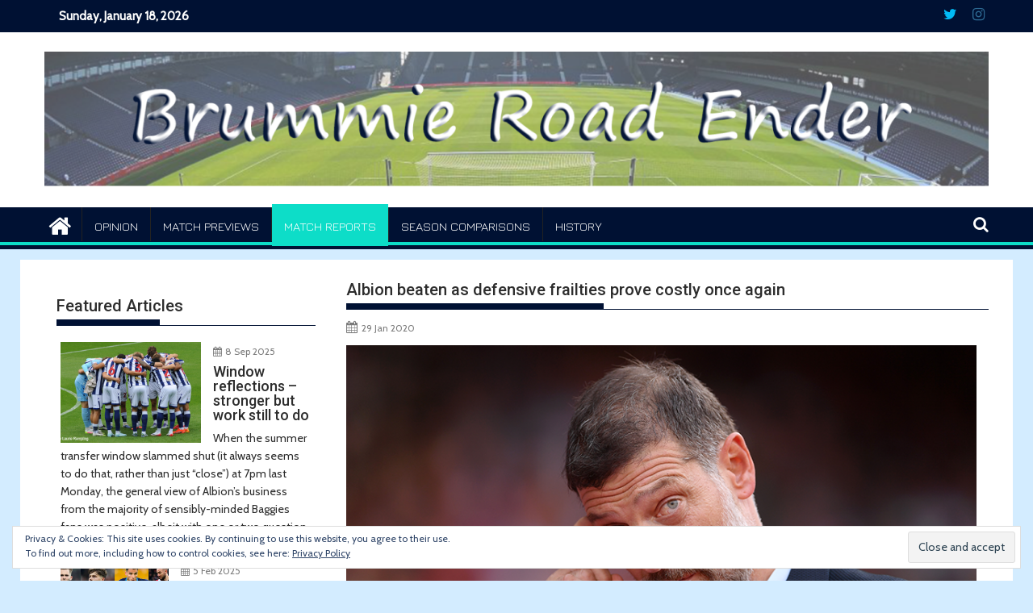

--- FILE ---
content_type: text/html; charset=UTF-8
request_url: https://brummieroadender.com/baggies-report/albion-beaten-as-defensive-frailties-prove-costly-once-again/
body_size: 14966
content:
<!DOCTYPE html><html lang="en-GB">
        	<head>

		        <meta charset="UTF-8">
        <meta name="viewport" content="width=device-width, initial-scale=1">
        <link rel="profile" href="http://gmpg.org/xfn/11">
        <link rel="pingback" href="https://brummieroadender.com/xmlrpc.php">
        <title>Albion beaten as defensive frailties prove costly once again &#8211; Brummie Road Ender</title>
<meta name='robots' content='max-image-preview:large' />
<link rel='dns-prefetch' href='//secure.gravatar.com' />
<link rel='dns-prefetch' href='//stats.wp.com' />
<link rel='dns-prefetch' href='//fonts.googleapis.com' />
<link rel='dns-prefetch' href='//v0.wordpress.com' />
<link rel='preconnect' href='//i0.wp.com' />
<link rel='preconnect' href='//c0.wp.com' />
<link rel="alternate" type="application/rss+xml" title="Brummie Road Ender &raquo; Feed" href="https://brummieroadender.com/feed/" />
<link rel="alternate" type="application/rss+xml" title="Brummie Road Ender &raquo; Comments Feed" href="https://brummieroadender.com/comments/feed/" />
<link rel="alternate" title="oEmbed (JSON)" type="application/json+oembed" href="https://brummieroadender.com/wp-json/oembed/1.0/embed?url=https%3A%2F%2Fbrummieroadender.com%2Fbaggies-report%2Falbion-beaten-as-defensive-frailties-prove-costly-once-again%2F" />
<link rel="alternate" title="oEmbed (XML)" type="text/xml+oembed" href="https://brummieroadender.com/wp-json/oembed/1.0/embed?url=https%3A%2F%2Fbrummieroadender.com%2Fbaggies-report%2Falbion-beaten-as-defensive-frailties-prove-costly-once-again%2F&#038;format=xml" />
<style id='wp-img-auto-sizes-contain-inline-css' type='text/css'>
img:is([sizes=auto i],[sizes^="auto," i]){contain-intrinsic-size:3000px 1500px}
/*# sourceURL=wp-img-auto-sizes-contain-inline-css */
</style>
<style id='wp-emoji-styles-inline-css' type='text/css'>

	img.wp-smiley, img.emoji {
		display: inline !important;
		border: none !important;
		box-shadow: none !important;
		height: 1em !important;
		width: 1em !important;
		margin: 0 0.07em !important;
		vertical-align: -0.1em !important;
		background: none !important;
		padding: 0 !important;
	}
/*# sourceURL=wp-emoji-styles-inline-css */
</style>
<style id='wp-block-library-inline-css' type='text/css'>
:root{--wp-block-synced-color:#7a00df;--wp-block-synced-color--rgb:122,0,223;--wp-bound-block-color:var(--wp-block-synced-color);--wp-editor-canvas-background:#ddd;--wp-admin-theme-color:#007cba;--wp-admin-theme-color--rgb:0,124,186;--wp-admin-theme-color-darker-10:#006ba1;--wp-admin-theme-color-darker-10--rgb:0,107,160.5;--wp-admin-theme-color-darker-20:#005a87;--wp-admin-theme-color-darker-20--rgb:0,90,135;--wp-admin-border-width-focus:2px}@media (min-resolution:192dpi){:root{--wp-admin-border-width-focus:1.5px}}.wp-element-button{cursor:pointer}:root .has-very-light-gray-background-color{background-color:#eee}:root .has-very-dark-gray-background-color{background-color:#313131}:root .has-very-light-gray-color{color:#eee}:root .has-very-dark-gray-color{color:#313131}:root .has-vivid-green-cyan-to-vivid-cyan-blue-gradient-background{background:linear-gradient(135deg,#00d084,#0693e3)}:root .has-purple-crush-gradient-background{background:linear-gradient(135deg,#34e2e4,#4721fb 50%,#ab1dfe)}:root .has-hazy-dawn-gradient-background{background:linear-gradient(135deg,#faaca8,#dad0ec)}:root .has-subdued-olive-gradient-background{background:linear-gradient(135deg,#fafae1,#67a671)}:root .has-atomic-cream-gradient-background{background:linear-gradient(135deg,#fdd79a,#004a59)}:root .has-nightshade-gradient-background{background:linear-gradient(135deg,#330968,#31cdcf)}:root .has-midnight-gradient-background{background:linear-gradient(135deg,#020381,#2874fc)}:root{--wp--preset--font-size--normal:16px;--wp--preset--font-size--huge:42px}.has-regular-font-size{font-size:1em}.has-larger-font-size{font-size:2.625em}.has-normal-font-size{font-size:var(--wp--preset--font-size--normal)}.has-huge-font-size{font-size:var(--wp--preset--font-size--huge)}.has-text-align-center{text-align:center}.has-text-align-left{text-align:left}.has-text-align-right{text-align:right}.has-fit-text{white-space:nowrap!important}#end-resizable-editor-section{display:none}.aligncenter{clear:both}.items-justified-left{justify-content:flex-start}.items-justified-center{justify-content:center}.items-justified-right{justify-content:flex-end}.items-justified-space-between{justify-content:space-between}.screen-reader-text{border:0;clip-path:inset(50%);height:1px;margin:-1px;overflow:hidden;padding:0;position:absolute;width:1px;word-wrap:normal!important}.screen-reader-text:focus{background-color:#ddd;clip-path:none;color:#444;display:block;font-size:1em;height:auto;left:5px;line-height:normal;padding:15px 23px 14px;text-decoration:none;top:5px;width:auto;z-index:100000}html :where(.has-border-color){border-style:solid}html :where([style*=border-top-color]){border-top-style:solid}html :where([style*=border-right-color]){border-right-style:solid}html :where([style*=border-bottom-color]){border-bottom-style:solid}html :where([style*=border-left-color]){border-left-style:solid}html :where([style*=border-width]){border-style:solid}html :where([style*=border-top-width]){border-top-style:solid}html :where([style*=border-right-width]){border-right-style:solid}html :where([style*=border-bottom-width]){border-bottom-style:solid}html :where([style*=border-left-width]){border-left-style:solid}html :where(img[class*=wp-image-]){height:auto;max-width:100%}:where(figure){margin:0 0 1em}html :where(.is-position-sticky){--wp-admin--admin-bar--position-offset:var(--wp-admin--admin-bar--height,0px)}@media screen and (max-width:600px){html :where(.is-position-sticky){--wp-admin--admin-bar--position-offset:0px}}

/*# sourceURL=wp-block-library-inline-css */
</style><style id='wp-block-heading-inline-css' type='text/css'>
h1:where(.wp-block-heading).has-background,h2:where(.wp-block-heading).has-background,h3:where(.wp-block-heading).has-background,h4:where(.wp-block-heading).has-background,h5:where(.wp-block-heading).has-background,h6:where(.wp-block-heading).has-background{padding:1.25em 2.375em}h1.has-text-align-left[style*=writing-mode]:where([style*=vertical-lr]),h1.has-text-align-right[style*=writing-mode]:where([style*=vertical-rl]),h2.has-text-align-left[style*=writing-mode]:where([style*=vertical-lr]),h2.has-text-align-right[style*=writing-mode]:where([style*=vertical-rl]),h3.has-text-align-left[style*=writing-mode]:where([style*=vertical-lr]),h3.has-text-align-right[style*=writing-mode]:where([style*=vertical-rl]),h4.has-text-align-left[style*=writing-mode]:where([style*=vertical-lr]),h4.has-text-align-right[style*=writing-mode]:where([style*=vertical-rl]),h5.has-text-align-left[style*=writing-mode]:where([style*=vertical-lr]),h5.has-text-align-right[style*=writing-mode]:where([style*=vertical-rl]),h6.has-text-align-left[style*=writing-mode]:where([style*=vertical-lr]),h6.has-text-align-right[style*=writing-mode]:where([style*=vertical-rl]){rotate:180deg}
/*# sourceURL=https://c0.wp.com/c/6.9/wp-includes/blocks/heading/style.min.css */
</style>
<style id='wp-block-paragraph-inline-css' type='text/css'>
.is-small-text{font-size:.875em}.is-regular-text{font-size:1em}.is-large-text{font-size:2.25em}.is-larger-text{font-size:3em}.has-drop-cap:not(:focus):first-letter{float:left;font-size:8.4em;font-style:normal;font-weight:100;line-height:.68;margin:.05em .1em 0 0;text-transform:uppercase}body.rtl .has-drop-cap:not(:focus):first-letter{float:none;margin-left:.1em}p.has-drop-cap.has-background{overflow:hidden}:root :where(p.has-background){padding:1.25em 2.375em}:where(p.has-text-color:not(.has-link-color)) a{color:inherit}p.has-text-align-left[style*="writing-mode:vertical-lr"],p.has-text-align-right[style*="writing-mode:vertical-rl"]{rotate:180deg}
/*# sourceURL=https://c0.wp.com/c/6.9/wp-includes/blocks/paragraph/style.min.css */
</style>
<style id='global-styles-inline-css' type='text/css'>
:root{--wp--preset--aspect-ratio--square: 1;--wp--preset--aspect-ratio--4-3: 4/3;--wp--preset--aspect-ratio--3-4: 3/4;--wp--preset--aspect-ratio--3-2: 3/2;--wp--preset--aspect-ratio--2-3: 2/3;--wp--preset--aspect-ratio--16-9: 16/9;--wp--preset--aspect-ratio--9-16: 9/16;--wp--preset--color--black: #000000;--wp--preset--color--cyan-bluish-gray: #abb8c3;--wp--preset--color--white: #ffffff;--wp--preset--color--pale-pink: #f78da7;--wp--preset--color--vivid-red: #cf2e2e;--wp--preset--color--luminous-vivid-orange: #ff6900;--wp--preset--color--luminous-vivid-amber: #fcb900;--wp--preset--color--light-green-cyan: #7bdcb5;--wp--preset--color--vivid-green-cyan: #00d084;--wp--preset--color--pale-cyan-blue: #8ed1fc;--wp--preset--color--vivid-cyan-blue: #0693e3;--wp--preset--color--vivid-purple: #9b51e0;--wp--preset--gradient--vivid-cyan-blue-to-vivid-purple: linear-gradient(135deg,rgb(6,147,227) 0%,rgb(155,81,224) 100%);--wp--preset--gradient--light-green-cyan-to-vivid-green-cyan: linear-gradient(135deg,rgb(122,220,180) 0%,rgb(0,208,130) 100%);--wp--preset--gradient--luminous-vivid-amber-to-luminous-vivid-orange: linear-gradient(135deg,rgb(252,185,0) 0%,rgb(255,105,0) 100%);--wp--preset--gradient--luminous-vivid-orange-to-vivid-red: linear-gradient(135deg,rgb(255,105,0) 0%,rgb(207,46,46) 100%);--wp--preset--gradient--very-light-gray-to-cyan-bluish-gray: linear-gradient(135deg,rgb(238,238,238) 0%,rgb(169,184,195) 100%);--wp--preset--gradient--cool-to-warm-spectrum: linear-gradient(135deg,rgb(74,234,220) 0%,rgb(151,120,209) 20%,rgb(207,42,186) 40%,rgb(238,44,130) 60%,rgb(251,105,98) 80%,rgb(254,248,76) 100%);--wp--preset--gradient--blush-light-purple: linear-gradient(135deg,rgb(255,206,236) 0%,rgb(152,150,240) 100%);--wp--preset--gradient--blush-bordeaux: linear-gradient(135deg,rgb(254,205,165) 0%,rgb(254,45,45) 50%,rgb(107,0,62) 100%);--wp--preset--gradient--luminous-dusk: linear-gradient(135deg,rgb(255,203,112) 0%,rgb(199,81,192) 50%,rgb(65,88,208) 100%);--wp--preset--gradient--pale-ocean: linear-gradient(135deg,rgb(255,245,203) 0%,rgb(182,227,212) 50%,rgb(51,167,181) 100%);--wp--preset--gradient--electric-grass: linear-gradient(135deg,rgb(202,248,128) 0%,rgb(113,206,126) 100%);--wp--preset--gradient--midnight: linear-gradient(135deg,rgb(2,3,129) 0%,rgb(40,116,252) 100%);--wp--preset--font-size--small: 13px;--wp--preset--font-size--medium: 20px;--wp--preset--font-size--large: 36px;--wp--preset--font-size--x-large: 42px;--wp--preset--spacing--20: 0.44rem;--wp--preset--spacing--30: 0.67rem;--wp--preset--spacing--40: 1rem;--wp--preset--spacing--50: 1.5rem;--wp--preset--spacing--60: 2.25rem;--wp--preset--spacing--70: 3.38rem;--wp--preset--spacing--80: 5.06rem;--wp--preset--shadow--natural: 6px 6px 9px rgba(0, 0, 0, 0.2);--wp--preset--shadow--deep: 12px 12px 50px rgba(0, 0, 0, 0.4);--wp--preset--shadow--sharp: 6px 6px 0px rgba(0, 0, 0, 0.2);--wp--preset--shadow--outlined: 6px 6px 0px -3px rgb(255, 255, 255), 6px 6px rgb(0, 0, 0);--wp--preset--shadow--crisp: 6px 6px 0px rgb(0, 0, 0);}:where(.is-layout-flex){gap: 0.5em;}:where(.is-layout-grid){gap: 0.5em;}body .is-layout-flex{display: flex;}.is-layout-flex{flex-wrap: wrap;align-items: center;}.is-layout-flex > :is(*, div){margin: 0;}body .is-layout-grid{display: grid;}.is-layout-grid > :is(*, div){margin: 0;}:where(.wp-block-columns.is-layout-flex){gap: 2em;}:where(.wp-block-columns.is-layout-grid){gap: 2em;}:where(.wp-block-post-template.is-layout-flex){gap: 1.25em;}:where(.wp-block-post-template.is-layout-grid){gap: 1.25em;}.has-black-color{color: var(--wp--preset--color--black) !important;}.has-cyan-bluish-gray-color{color: var(--wp--preset--color--cyan-bluish-gray) !important;}.has-white-color{color: var(--wp--preset--color--white) !important;}.has-pale-pink-color{color: var(--wp--preset--color--pale-pink) !important;}.has-vivid-red-color{color: var(--wp--preset--color--vivid-red) !important;}.has-luminous-vivid-orange-color{color: var(--wp--preset--color--luminous-vivid-orange) !important;}.has-luminous-vivid-amber-color{color: var(--wp--preset--color--luminous-vivid-amber) !important;}.has-light-green-cyan-color{color: var(--wp--preset--color--light-green-cyan) !important;}.has-vivid-green-cyan-color{color: var(--wp--preset--color--vivid-green-cyan) !important;}.has-pale-cyan-blue-color{color: var(--wp--preset--color--pale-cyan-blue) !important;}.has-vivid-cyan-blue-color{color: var(--wp--preset--color--vivid-cyan-blue) !important;}.has-vivid-purple-color{color: var(--wp--preset--color--vivid-purple) !important;}.has-black-background-color{background-color: var(--wp--preset--color--black) !important;}.has-cyan-bluish-gray-background-color{background-color: var(--wp--preset--color--cyan-bluish-gray) !important;}.has-white-background-color{background-color: var(--wp--preset--color--white) !important;}.has-pale-pink-background-color{background-color: var(--wp--preset--color--pale-pink) !important;}.has-vivid-red-background-color{background-color: var(--wp--preset--color--vivid-red) !important;}.has-luminous-vivid-orange-background-color{background-color: var(--wp--preset--color--luminous-vivid-orange) !important;}.has-luminous-vivid-amber-background-color{background-color: var(--wp--preset--color--luminous-vivid-amber) !important;}.has-light-green-cyan-background-color{background-color: var(--wp--preset--color--light-green-cyan) !important;}.has-vivid-green-cyan-background-color{background-color: var(--wp--preset--color--vivid-green-cyan) !important;}.has-pale-cyan-blue-background-color{background-color: var(--wp--preset--color--pale-cyan-blue) !important;}.has-vivid-cyan-blue-background-color{background-color: var(--wp--preset--color--vivid-cyan-blue) !important;}.has-vivid-purple-background-color{background-color: var(--wp--preset--color--vivid-purple) !important;}.has-black-border-color{border-color: var(--wp--preset--color--black) !important;}.has-cyan-bluish-gray-border-color{border-color: var(--wp--preset--color--cyan-bluish-gray) !important;}.has-white-border-color{border-color: var(--wp--preset--color--white) !important;}.has-pale-pink-border-color{border-color: var(--wp--preset--color--pale-pink) !important;}.has-vivid-red-border-color{border-color: var(--wp--preset--color--vivid-red) !important;}.has-luminous-vivid-orange-border-color{border-color: var(--wp--preset--color--luminous-vivid-orange) !important;}.has-luminous-vivid-amber-border-color{border-color: var(--wp--preset--color--luminous-vivid-amber) !important;}.has-light-green-cyan-border-color{border-color: var(--wp--preset--color--light-green-cyan) !important;}.has-vivid-green-cyan-border-color{border-color: var(--wp--preset--color--vivid-green-cyan) !important;}.has-pale-cyan-blue-border-color{border-color: var(--wp--preset--color--pale-cyan-blue) !important;}.has-vivid-cyan-blue-border-color{border-color: var(--wp--preset--color--vivid-cyan-blue) !important;}.has-vivid-purple-border-color{border-color: var(--wp--preset--color--vivid-purple) !important;}.has-vivid-cyan-blue-to-vivid-purple-gradient-background{background: var(--wp--preset--gradient--vivid-cyan-blue-to-vivid-purple) !important;}.has-light-green-cyan-to-vivid-green-cyan-gradient-background{background: var(--wp--preset--gradient--light-green-cyan-to-vivid-green-cyan) !important;}.has-luminous-vivid-amber-to-luminous-vivid-orange-gradient-background{background: var(--wp--preset--gradient--luminous-vivid-amber-to-luminous-vivid-orange) !important;}.has-luminous-vivid-orange-to-vivid-red-gradient-background{background: var(--wp--preset--gradient--luminous-vivid-orange-to-vivid-red) !important;}.has-very-light-gray-to-cyan-bluish-gray-gradient-background{background: var(--wp--preset--gradient--very-light-gray-to-cyan-bluish-gray) !important;}.has-cool-to-warm-spectrum-gradient-background{background: var(--wp--preset--gradient--cool-to-warm-spectrum) !important;}.has-blush-light-purple-gradient-background{background: var(--wp--preset--gradient--blush-light-purple) !important;}.has-blush-bordeaux-gradient-background{background: var(--wp--preset--gradient--blush-bordeaux) !important;}.has-luminous-dusk-gradient-background{background: var(--wp--preset--gradient--luminous-dusk) !important;}.has-pale-ocean-gradient-background{background: var(--wp--preset--gradient--pale-ocean) !important;}.has-electric-grass-gradient-background{background: var(--wp--preset--gradient--electric-grass) !important;}.has-midnight-gradient-background{background: var(--wp--preset--gradient--midnight) !important;}.has-small-font-size{font-size: var(--wp--preset--font-size--small) !important;}.has-medium-font-size{font-size: var(--wp--preset--font-size--medium) !important;}.has-large-font-size{font-size: var(--wp--preset--font-size--large) !important;}.has-x-large-font-size{font-size: var(--wp--preset--font-size--x-large) !important;}
/*# sourceURL=global-styles-inline-css */
</style>

<style id='classic-theme-styles-inline-css' type='text/css'>
/*! This file is auto-generated */
.wp-block-button__link{color:#fff;background-color:#32373c;border-radius:9999px;box-shadow:none;text-decoration:none;padding:calc(.667em + 2px) calc(1.333em + 2px);font-size:1.125em}.wp-block-file__button{background:#32373c;color:#fff;text-decoration:none}
/*# sourceURL=/wp-includes/css/classic-themes.min.css */
</style>
<link rel='stylesheet' id='Anton-css' href='//fonts.googleapis.com/css?family=Anton&#038;ver=6.9' type='text/css' media='all' />
<link rel='stylesheet' id='Jura-css' href='//fonts.googleapis.com/css?family=Jura&#038;ver=6.9' type='text/css' media='all' />
<link rel='stylesheet' id='Roboto-css' href='//fonts.googleapis.com/css?family=Roboto&#038;ver=6.9' type='text/css' media='all' />
<link rel='stylesheet' id='Cabin-css' href='//fonts.googleapis.com/css?family=Cabin&#038;ver=6.9' type='text/css' media='all' />
<link rel='stylesheet' id='supermag-googleapis-css' href='//fonts.googleapis.com/css?family=Oswald%3A300%2C400%2C700%7CRoboto%3A300italic%2C400%2C500%2C700&#038;ver=4.0.3' type='text/css' media='all' />
<link rel='stylesheet' id='bxslider-css' href='https://brummieroadender.com/wp-content/themes/supermagpro/assets/library/bxslider/css/jquery.bxslider.min.css?ver=4.2.6' type='text/css' media='all' />
<link rel='stylesheet' id='mCustomScrollbar-css' href='https://brummieroadender.com/wp-content/themes/supermagpro/assets/library/malihu-custom-scrollbar/jquery.mCustomScrollbar.min.css?ver=3.0.9' type='text/css' media='all' />
<link rel='stylesheet' id='font-awesome-css' href='https://brummieroadender.com/wp-content/themes/supermagpro/assets/library/Font-Awesome/css/font-awesome.min.css?ver=4.7.0' type='text/css' media='all' />
<link rel='stylesheet' id='supermag-style-css' href='https://brummieroadender.com/wp-content/themes/supermagpro/style.css?ver=1.2.3.3' type='text/css' media='all' />
<style id='supermag-style-inline-css' type='text/css'>

        .site-title,
        .site-title a{
            font-family: 'Anton';
        }
        .site-description,
        .site-description a{
            font-family: 'Anton';
        }
        .main-navigation .acmethemes-nav a{
            font-family: 'Jura';
        }
        h1, h1 a,
        h2, h2 a,
        h3, h3 a,
        h4, h4 a,
        h5, h5 a,
        h6, h6 a {
            font-family: 'Roboto';
        }
        body, p {
            font-family: 'Cabin';
        }
        .site-title,
        .site-title a{
            color: #158c00;
        }
        .site-title:hover,
        .site-title a:hover{
            color: #2d2d2d;
        }
        .site-description,
        .site-description a{
            color: #7a7a7a;
        }
        h1, h1 a,
        h2, h2 a,
        h3, h3 a,
        h4, h4 a,
        h5, h5 a,
        h6, h6 a {
            color: #2d2d2d;
        }
         .entry-content p,.details{
            color: #2d2d2d;
        }
        .comment-form .form-submit input,
        .read-more,
        .bn-title,
        .home-icon.front_page_on,
        .slider-section .cat-links a,
        .gallery-carousel .mCSB_scrollTools .mCSB_dragger .mCSB_dragger_bar,
        #calendar_wrap #wp-calendar #today,
        #calendar_wrap #wp-calendar #today a,
        .wpcf7-form input.wpcf7-submit:hover,
        .breadcrumb{
            background: #001133;
        }
         .breadcrumb::after {
            border-left: 5px solid #001133;
        }
        .rtl .breadcrumb::after {
            border-right: 5px solid #001133;
            border-left: medium none;
        }
         .header-wrapper #site-navigation{
            border-bottom: 5px solid #001133;
        }
        .search-block input#menu-search,
        .widget_search input#s,
        .slicknav_btn.slicknav_open,
        .footer-wrapper .bn-title,
        .gallery-carousel  li:hover img,
        .page-numbers:hover,
        .page-numbers:focus, .page-numbers.current,
        .wpcf7-form input.wpcf7-submit{
            border: 1px solid #001133;
        }
         .footer-wrapper .border{
            border-top: 1px solid #001133;
        }
        .socials a:hover,
        .search-block #searchsubmit,
        .widget_search #searchsubmit,
        .slider-section .bx-controls-direction a,
        .sm-up:hover,
        .sm-tabs-title .single-tab-title.opened,
        .page-numbers,
        .wpcf7-form input.wpcf7-submit{
            color: #001133;
        }
         .sm-tabs-title .single-tab-title.opened::after{
            border-color: #001133 transparent;
        }
        .slicknav_btn.slicknav_open:before{
            background: none repeat scroll 0 0 #001133;
            box-shadow: 0 6px 0 0 #001133, 0 12px 0 0 #001133;
        }
        .besides-slider .beside-post{
            border-bottom: 3px solid #001133;
        }
        .widget-title,
            .footer-wrapper,
            .page-header .page-title,
            .single .entry-header .entry-title,
            .page .entry-header .entry-title
            {
            border-bottom: 1px solid #001133;
        }
        .footer-wrapper .bn-title:before,
        .widget-title:before,
            .page-header .page-title:before,
            .single .entry-header .entry-title:before,
            .page .entry-header .entry-title:before
            {
            border-bottom: 7px solid #001133;
        }
        .active img{
            border: 2px solid #001133;
        }
        .comment-form .form-submit input:hover,
        .slider-section .cat-links a:hover,
        .read-more:hover,
        .slider-section .bx-controls-direction a,
        .sm-up-container,
        .gallery-carousel .mCSB_container{
            background:#3d3d3d;
        }
        .gallery-carousel  li img {
            border:1px solid #3d3d3d;
        }
        .entry-content a{
            color: #233cdd;
        }
        a:hover,
        .nav-links a:hover,
        #supermag-breadcrumbs a:hover,
        .bn-content a:hover,
        .slider-section .slide-title:hover,
        .feature-side-slider .post-title a:hover,
        .slider-feature-wrap a:hover,
        .feature-side-slider .beside-post:hover .beside-caption a,
        .featured-desc a:hover h4,
        .featured-desc .above-entry-meta span:hover{
            color: #51b20c;
        }
        .nav-links .nav-previous a:hover, .nav-links .nav-next a:hover{
            border-top: 1px solid #51b20c;
        }
         .posted-on a,
         .posted-on i,
        .author.vcard a,
        .author.vcard i,
        .comments-link a,
        .comments-link i,
        .edit-link a,
        .edit-link i,
        .cat-links a,
        .cat-links i,
        .tags-links a,
        .tags-links i,
        .byline a,
        .byline i{
            color: #7a7a7a;
        }
        .posted-on:hover i,
        .posted-on:hover a,
        .author.vcard:hover,
        .author.vcard:hover a,
        .author.vcard:hover i,
        .comments-link:hover a,
        .comments-link:hover i,
        .cat-links:hover a,
        .cat-links:hover i,
        .edit-link:hover a,
        .edit-link:hover i,
        .tags-links:hover a,
        .tags-links:hover i,
        .byline:hover a,
        .byline:hover i
        {
            color: #4db2ec;
        }
        .top-header-section,
        .top-header-section .wrapper{
            background: #001133;
        }
        .header-wrapper,
        .no-header-bn {
            background: #ffffff;
        }
        .header-wrapper #site-navigation,
        .header-wrapper .supermag_mega_menu.menu .mega-sub-menu li.menu-item-inner-mega .supermag-mega-menu-cat-wrap a,
        .header-wrapper .supermag_mega_menu.menu .mega-sub-menu li.menu-item a,
        .mega-sub-menu .supermag-mega-menu-cat-wrap,
        .header-wrapper ul.sub-menu.mega-sub-menu,
        .slicknav_btn,
        .header-wrapper .main-navigation .slicknav_nav ul.sub-menu,
        .header-wrapper .main-navigation ul ul.sub-menu li,
        .header-wrapper .supermag_mega_menu.menu .mega-sub-menu li.menu-item-inner-mega .supermag-mega-menu-cat-wrap a{
            background: #001133;
        }
        .header-wrapper .menu > li.current-menu-item > a,
        .header-wrapper .menu > li.current-menu-parent a,
        .header-wrapper .menu > li.current_page_parent a,
        .header-wrapper .menu > li.current_page_ancestor a,
        .header-wrapper .menu > li.current-menu-item > a:before,
        .header-wrapper .menu > li.current-menu-parent > a:before,
        .header-wrapper .menu > li.current_page_parent > a:before,
        .header-wrapper .menu > li.current_page_ancestor > a:before{
            background: #0dddc8;
        }
        .slicknav_nav li:hover > a,
        .slicknav_nav li.current-menu-ancestor  a,
        .slicknav_nav li.current-menu-item  > a,
        .slicknav_nav li.current_page_item a,
        .slicknav_nav li.current_page_item .slicknav_item span,
        .mega-sub-menu .mega-active-cat{
            color: #0dddc8;
        }
        .supermag-mega-menu-con-wrap,
        .header-wrapper .menu li:hover > a,
        .header-wrapper .supermag_mega_menu.menu .mega-sub-menu li.menu-item-inner-mega .supermag-mega-menu-cat-wrap a.mega-active-cat{
            background: #0dddc8;
        }
        .supermag_mega_menu .header-wrapper .main-navigation ul ul.sub-menu li:hover > a,
        .icon-menu:hover,
        .header-wrapper .supermag_mega_menu.menu .mega-sub-menu li.menu-item a:hover,
        .slicknav_nav li .slicknav_item:hover a{
            color:#0dddc8;
        }
        @media screen and (max-width:992px){
            .supermag-mega-menu-con-wrap,
            .header-wrapper .supermag_mega_menu.menu .mega-sub-menu li.menu-item-inner-mega .supermag-mega-menu-cat-wrap a.mega-active-cat{
                background:#001133;
            }
        }
        @media screen and (max-width:639px){
            .mega-sub-menu .menu-post-block h2 a:hover {
                color: #0dddc8;
            }
        }
       .header-wrapper .menu li a{
            color: #FFFFFF;
        }
       .header-wrapper #site-navigation{
            box-shadow: -1px -5px 0 -1px #0dddc8 inset;
        }
       #supermag-breadcrumbs{
            background: #f2f2f2;
        }
       .secondary-sidebar .widget-area.sidebar{
            background: #ffffff;
        }
       .footer-wrapper,
       .wrapper.footer-wrapper{
            background: #001133;
        }
       .footer-wrapper .widget-title,
        .footer-wrapper h1, .footer-wrapper h1 a,
        .footer-wrapper h2, .footer-wrapper h2 a,
        .footer-wrapper h3, .footer-wrapper h3 a,
        .footer-wrapper h4, .footer-wrapper h4 a,
        .footer-wrapper h5, .footer-wrapper h5 a,
        .footer-wrapper h6, .footer-wrapper h6 a{
            color: #ffffff;
        }
       .footer-wrapper,
        .footer-wrapper .featured-desc .above-entry-meta,
        .footer-wrapper .entry-content p,.footer-wrapper .details{
            color: #ffffff;
        }
       .footer-wrapper a,
         .footer-wrapper .featured-desc .above-entry-meta i{
             color: #ffffff;
         }
       .footer-wrapper a:hover,
        .footer-sidebar .featured-desc .above-entry-meta a:hover {
            color: #4db2ec;
        }
            .featured-desc .above-entry-meta,
            .featured-desc .below-entry-meta .cat-links a,
            .entry-footer .cat-links a,
            article.post .read-more,
            article.page .read-more,
            .slider-section .cat-links a{
            border-radius: 4px;
            }
            
                    .cat-links .at-cat-item-5{
                    background: #001133!important;
                    color : #fff!important;
                    }
                    
                    .at-cat-color-wrap-5 .widget-title::before,
                    body.category-5 .page-header .page-title::before
                    {
                     border-bottom: 7px solid #001133;
                    }
                    
                    .at-cat-color-wrap-5 .widget-title,
                     body.category-5 .page-header .page-title
                    {
                     border-bottom: 1px solid #001133;
                    }
                    .cat-links .at-cat-item-5:hover{
                    background: #0d9e00!important;
                    color : #fff!important;
                    }
                    
                    .cat-links .at-cat-item-6{
                    background: #001133!important;
                    color : #fff!important;
                    }
                    
                    .at-cat-color-wrap-6 .widget-title::before,
                    body.category-6 .page-header .page-title::before
                    {
                     border-bottom: 7px solid #001133;
                    }
                    
                    .at-cat-color-wrap-6 .widget-title,
                     body.category-6 .page-header .page-title
                    {
                     border-bottom: 1px solid #001133;
                    }
                    .cat-links .at-cat-item-6:hover{
                    background: #0d9e00!important;
                    color : #fff!important;
                    }
                    
                    .cat-links .at-cat-item-7{
                    background: #001133!important;
                    color : #fff!important;
                    }
                    
                    .at-cat-color-wrap-7 .widget-title::before,
                    body.category-7 .page-header .page-title::before
                    {
                     border-bottom: 7px solid #001133;
                    }
                    
                    .at-cat-color-wrap-7 .widget-title,
                     body.category-7 .page-header .page-title
                    {
                     border-bottom: 1px solid #001133;
                    }
                    .cat-links .at-cat-item-7:hover{
                    background: #0d9e00!important;
                    color : #fff!important;
                    }
                    
                    .cat-links .at-cat-item-16{
                    background: #001133!important;
                    color : #fff!important;
                    }
                    
                    .at-cat-color-wrap-16 .widget-title::before,
                    body.category-16 .page-header .page-title::before
                    {
                     border-bottom: 7px solid #001133;
                    }
                    
                    .at-cat-color-wrap-16 .widget-title,
                     body.category-16 .page-header .page-title
                    {
                     border-bottom: 1px solid #001133;
                    }
                    .cat-links .at-cat-item-16:hover{
                    background: #0d9e00!important;
                    color : #fff!important;
                    }
                    
                    .cat-links .at-cat-item-18{
                    background: #001133!important;
                    color : #fff!important;
                    }
                    
                    .cat-links .at-cat-item-18:hover{
                    background: #2d2d2d!important;
                    color : #fff!important;
                    }
                    
                    .cat-links .at-cat-item-21{
                    background: #001133!important;
                    color : #fff!important;
                    }
                    
                    .cat-links .at-cat-item-21:hover{
                    background: #2d2d2d!important;
                    color : #fff!important;
                    }
                    
                    .cat-links .at-cat-item-22{
                    background: #001133!important;
                    color : #fff!important;
                    }
                    
                    .cat-links .at-cat-item-22:hover{
                    background: #2d2d2d!important;
                    color : #fff!important;
                    }
                    
                    .cat-links .at-cat-item-23{
                    background: #001133!important;
                    color : #fff!important;
                    }
                    
                    .cat-links .at-cat-item-23:hover{
                    background: #2d2d2d!important;
                    color : #fff!important;
                    }
                    
                    .cat-links .at-cat-item-24{
                    background: #001133!important;
                    color : #fff!important;
                    }
                    
                    .cat-links .at-cat-item-24:hover{
                    background: #2d2d2d!important;
                    color : #fff!important;
                    }
                    .small-table { font-size:10.5px; }
/*# sourceURL=supermag-style-inline-css */
</style>
<link rel='stylesheet' id='supermag-block-front-styles-css' href='https://brummieroadender.com/wp-content/themes/supermagpro/acmethemes/gutenberg/gutenberg-front.css?ver=1.0' type='text/css' media='all' />
<script type="text/javascript" src="https://c0.wp.com/c/6.9/wp-includes/js/jquery/jquery.min.js" id="jquery-core-js"></script>
<script type="text/javascript" src="https://c0.wp.com/c/6.9/wp-includes/js/jquery/jquery-migrate.min.js" id="jquery-migrate-js"></script>
<link rel="https://api.w.org/" href="https://brummieroadender.com/wp-json/" /><link rel="alternate" title="JSON" type="application/json" href="https://brummieroadender.com/wp-json/wp/v2/posts/5036" /><link rel="EditURI" type="application/rsd+xml" title="RSD" href="https://brummieroadender.com/xmlrpc.php?rsd" />
<meta name="generator" content="WordPress 6.9" />
<link rel="canonical" href="https://brummieroadender.com/baggies-report/albion-beaten-as-defensive-frailties-prove-costly-once-again/" />
<link rel='shortlink' href='https://wp.me/pav6Pt-1je' />

		<!-- GA Google Analytics @ https://m0n.co/ga -->
		<script async src="https://www.googletagmanager.com/gtag/js?id=UA-130202299-1"></script>
		<script>
			window.dataLayer = window.dataLayer || [];
			function gtag(){dataLayer.push(arguments);}
			gtag('js', new Date());
			gtag('config', 'UA-130202299-1');
		</script>

	<script type="text/javascript">
(function(url){
	if(/(?:Chrome\/26\.0\.1410\.63 Safari\/537\.31|WordfenceTestMonBot)/.test(navigator.userAgent)){ return; }
	var addEvent = function(evt, handler) {
		if (window.addEventListener) {
			document.addEventListener(evt, handler, false);
		} else if (window.attachEvent) {
			document.attachEvent('on' + evt, handler);
		}
	};
	var removeEvent = function(evt, handler) {
		if (window.removeEventListener) {
			document.removeEventListener(evt, handler, false);
		} else if (window.detachEvent) {
			document.detachEvent('on' + evt, handler);
		}
	};
	var evts = 'contextmenu dblclick drag dragend dragenter dragleave dragover dragstart drop keydown keypress keyup mousedown mousemove mouseout mouseover mouseup mousewheel scroll'.split(' ');
	var logHuman = function() {
		if (window.wfLogHumanRan) { return; }
		window.wfLogHumanRan = true;
		var wfscr = document.createElement('script');
		wfscr.type = 'text/javascript';
		wfscr.async = true;
		wfscr.src = url + '&r=' + Math.random();
		(document.getElementsByTagName('head')[0]||document.getElementsByTagName('body')[0]).appendChild(wfscr);
		for (var i = 0; i < evts.length; i++) {
			removeEvent(evts[i], logHuman);
		}
	};
	for (var i = 0; i < evts.length; i++) {
		addEvent(evts[i], logHuman);
	}
})('//brummieroadender.com/?wordfence_lh=1&hid=5C67E52778E620700F87D872CADC3A2F');
</script>	<style>img#wpstats{display:none}</style>
		<style type="text/css" id="custom-background-css">
body.custom-background { background-color: #d3ecff; }
</style>
	
<!-- Jetpack Open Graph Tags -->
<meta property="og:type" content="article" />
<meta property="og:title" content="Albion beaten as defensive frailties prove costly once again" />
<meta property="og:url" content="https://brummieroadender.com/baggies-report/albion-beaten-as-defensive-frailties-prove-costly-once-again/" />
<meta property="og:description" content="Cardiff City 2 West Brom 1 Slaven Bilić has some thinking to do as the Baggies continue to struggle in the league. It was another disappointing night as they gifted Cardiff two goals to succumb to …" />
<meta property="article:published_time" content="2020-01-29T08:16:46+00:00" />
<meta property="article:modified_time" content="2020-01-29T08:16:55+00:00" />
<meta property="og:site_name" content="Brummie Road Ender" />
<meta property="og:image" content="https://i0.wp.com/brummieroadender.com/wp-content/uploads/2020/01/getty-bilic-forest-away.png?fit=840%2C480&#038;ssl=1" />
<meta property="og:image:width" content="840" />
<meta property="og:image:height" content="480" />
<meta property="og:image:alt" content="" />
<meta property="og:locale" content="en_GB" />

<!-- End Jetpack Open Graph Tags -->
<link rel="icon" href="https://i0.wp.com/brummieroadender.com/wp-content/uploads/2018/12/cropped-bre-logo-1-1.png?fit=32%2C32&#038;ssl=1" sizes="32x32" />
<link rel="icon" href="https://i0.wp.com/brummieroadender.com/wp-content/uploads/2018/12/cropped-bre-logo-1-1.png?fit=192%2C192&#038;ssl=1" sizes="192x192" />
<link rel="apple-touch-icon" href="https://i0.wp.com/brummieroadender.com/wp-content/uploads/2018/12/cropped-bre-logo-1-1.png?fit=180%2C180&#038;ssl=1" />
<meta name="msapplication-TileImage" content="https://i0.wp.com/brummieroadender.com/wp-content/uploads/2018/12/cropped-bre-logo-1-1.png?fit=270%2C270&#038;ssl=1" />

	<link rel='stylesheet' id='eu-cookie-law-style-css' href='https://c0.wp.com/p/jetpack/14.9.1/modules/widgets/eu-cookie-law/style.css' type='text/css' media='all' />
</head>
<body class="wp-singular post-template-default single single-post postid-5036 single-format-standard custom-background wp-theme-supermagpro supermag-enable-box-shadow left-sidebar at-sticky-sidebar single-large-image center-logo-below-ainfo">

        <div id="page" class="hfeed site">
            <a class="skip-link screen-reader-text" href="#content" title="link">Skip to content</a>
		        <header id="masthead" class="site-header">
            <div class="top-header-section clearfix">
                <div class="wrapper">
                     <div class="header-latest-posts float-left bn-title">Sunday, January 18, 2026</div>                    <div class="right-header float-right">
                                                    <div class="socials">
                                                                    <a href="https://twitter.com/BrummieRdEnder" class="twitter" data-title="Twitter" target="_blank">
                                        <span class="font-icon-social-twitter"><i class="fa fa-twitter"></i></span>
                                    </a>
                                                                        <a href="https://www.instagram.com/brummieroadender94" class="instagram" data-title="Instagram" target="_blank">
                                        <span class="font-icon-social-instagram"><i class="fa fa-instagram"></i></span>
                                    </a>
                                                                </div>
                                                </div>
                </div>
            </div>
            <!-- .top-header-section -->
            <div class="header-wrapper clearfix">
                <div class="header-container">
	                
                    <div class="wrapper">
                        <div class="site-branding clearfix">
                                                        <div class="clearfix"></div>
                                                    </div>
                    </div>
	                <div id="wp-custom-header" class="wp-custom-header"><div class="wrapper header-image-wrap"><a  href="http://brummieroadender.com" title="Brummie Road Ender" rel="home"><img src="https://brummieroadender.com/wp-content/uploads/2018/12/cropped-bre-banner3-1.png" width="1600" height="256" alt="" srcset="https://i0.wp.com/brummieroadender.com/wp-content/uploads/2018/12/cropped-bre-banner3-1.png?w=1600&amp;ssl=1 1600w, https://i0.wp.com/brummieroadender.com/wp-content/uploads/2018/12/cropped-bre-banner3-1.png?resize=768%2C123&amp;ssl=1 768w, https://i0.wp.com/brummieroadender.com/wp-content/uploads/2018/12/cropped-bre-banner3-1.png?w=1280&amp;ssl=1 1280w" sizes="(max-width: 1600px) 100vw, 1600px" decoding="async" fetchpriority="high" /> </a></div></div>                    <nav id="site-navigation" class="main-navigation  clearfix">
                        <div class="header-main-menu wrapper clearfix">
                                                            <div class="home-icon">
                                    <a href="https://brummieroadender.com/" title="Brummie Road Ender"><i class="fa fa-home"></i></a>
                                </div>
                                <div class="acmethemes-nav"><ul id="menu-main-navbar" class="menu supermag_mega_menu"><li id="menu-item-2916" class="menu-item menu-item-type-taxonomy menu-item-object-category menu-item-2916"><a href="https://brummieroadender.com/category/baggies-comment/">Opinion</a></li>
<li id="menu-item-2915" class="menu-item menu-item-type-taxonomy menu-item-object-category menu-item-2915"><a href="https://brummieroadender.com/category/baggies-preview/">Match Previews</a></li>
<li id="menu-item-3463" class="menu-item menu-item-type-taxonomy menu-item-object-category current-post-ancestor current-menu-parent current-post-parent menu-item-3463"><a href="https://brummieroadender.com/category/baggies-report/">Match Reports</a></li>
<li id="menu-item-2917" class="menu-item menu-item-type-taxonomy menu-item-object-category menu-item-2917"><a href="https://brummieroadender.com/category/season-comparison/">Season Comparisons</a></li>
<li id="menu-item-4015" class="menu-item menu-item-type-taxonomy menu-item-object-category menu-item-4015"><a href="https://brummieroadender.com/category/history/">History</a></li>
</ul></div><a class="fa fa-search icon-menu search-icon-menu" href="#"></a><div class='menu-search-toggle'><div class='menu-search-inner'><div class="search-block">
    <form action="https://brummieroadender.com" class="searchform" id="searchform" method="get" role="search">
        <div>
            <label for="menu-search" class="screen-reader-text"></label>
                        <input type="text"  placeholder="Search"  id="menu-search" name="s" value="">
            <button class="fa fa-search" type="submit" id="searchsubmit"></button>
        </div>
    </form>
</div></div></div>                        </div>
                        <div class="responsive-slick-menu wrapper clearfix"></div>
                    </nav>
                    <!-- #site-navigation -->
	                                </div>
                <!-- .header-container -->
            </div>
            <!-- header-wrapper-->
        </header>
        <!-- #masthead -->
                <div class="wrapper content-wrapper clearfix">
            <div id="content" class="site-content">
        	<div id="primary" class="content-area">
		<main id="main" class="site-main">
            <article id="post-5036" class="post-5036 post type-post status-publish format-standard has-post-thumbnail hentry category-baggies-report category-newnow">
	<header class="entry-header">
		<h1 class="entry-title">Albion beaten as defensive frailties prove costly once again</h1>		<div class="entry-meta">
			<span class="posted-on"><i class="fa fa-calendar"></i><a href="https://brummieroadender.com/baggies-report/albion-beaten-as-defensive-frailties-prove-costly-once-again/" rel="bookmark"><time class="entry-date published" datetime="2020-01-29T08:16:46+00:00">29 Jan 2020</time><time class="updated" datetime="2020-01-29T08:16:55+00:00">29 Jan 2020</time></a></span>		</div><!-- .entry-meta -->
	</header><!-- .entry-header -->
			<div class="single-feat clearfix">
						<figure class="single-thumb single-thumb-full">
				<img width="840" height="480" src="https://i0.wp.com/brummieroadender.com/wp-content/uploads/2020/01/getty-bilic-forest-away.png?fit=840%2C480&amp;ssl=1" class="attachment-full size-full wp-post-image" alt="" decoding="async" srcset="https://i0.wp.com/brummieroadender.com/wp-content/uploads/2020/01/getty-bilic-forest-away.png?w=840&amp;ssl=1 840w, https://i0.wp.com/brummieroadender.com/wp-content/uploads/2020/01/getty-bilic-forest-away.png?resize=768%2C439&amp;ssl=1 768w" sizes="(max-width: 840px) 100vw, 840px" />			</figure>
		</div>
		<div class="entry-content">
		
<h3 class="wp-block-heading">Cardiff City 2 West Brom 1</h3>



<p>Slaven Bilić has some thinking to do as the Baggies continue to struggle in the league.  It was another disappointing night as they gifted Cardiff two goals to succumb to successive league defeats for the first time since April.</p>



<p>It extends their winless run to seven games and, with Leeds United coming back from two down to beat Millwall, it saw the Baggies slip into second place just two points clear of third placed Nottingham Forest.  Shaven Bilić’s side are now 23rd in the six-game form table and in dire need of a victory.</p>



<p>In truth, if you take out the defensive errors that led to the Cardiff goals, it wasn’t a bad performance. It certainly wasn’t anywhere near the heights we saw in the autumn, but Albion played some really good football against a stubborn Cardiff side and rarely looked in danger aside from the goals.</p>



<p>The Vaulks long throw tactic was well used by Neil Harris’s side throughout and, until the opening goal, it was one that the Albion defence had handled well.  It would be harsh to blame O’Shea too much, although it was his wayward pass that led to the throw in the first place, but Kyle Bartley really should have done better as Vaulks&#8217; first throw of the second half was played by the former Swansea defender into the path of Sean Morrison &#8211; his shot was saved but Callum Paterson fired in the rebound.</p>



<p>I also wouldn’t blame Sam Johnstone for the opener, as he did well to block the initial effort, but he was culpable for Cardiff’s second.  He was bothered by the attentions  of a City forward as he sought to get Albion moving forward, and started an ill-conceived attempt to play out from the back that led to the concession of a free kick on the ‘D’.  Lee Tomlin, who had come off the bench, struck a wonderful shot over the wall that Johnstone had no chance with, but it was an opportunity that he should never have had.</p>



<p>In between those goals, Charlie Austin had equalised from the penalty spot with his first touch after Krovinović was brought down. That equaliser looked to have swung the game’s momentum back into Albion’s favour, which makes the nature of the second goal all the more frustrating. </p>



<p>Krovinović had a decent game in the number 10 position, and had two good chances to equalise before Austin joined the fray.  The first, after an excellent driving run and pull back from Matt Phillips, really should have been buried.</p>



<p>The second goal rocked Bilić’s team and they never really looked like equalising for a second time, although Smithies saved well from KenZo in stoppage time, and any momentum that may have been gained from the win at West Ham is now gone.</p>



<p>The mistakes that Albion are making at the back are more in keeping with a team battling against relegation rather than one fighting for automatic promotion, although their recent form is that of a bottom-of-the-table side with just four points from the last 21.</p>



<p>Bilić will hopefully have one or two new faces by the time Graeme Jones returns to the Hawthorns on Saturday with his Luton team, and the hope is that some new blood can galvanise a recovery of their league form.  The likelihood is that the reinforcements will be in attacking areas and, while it has been the defensive frailties that have cost Albion lately, a few more options in attacking areas will undoubtedly help &#8211; the free scoring version of the team we saw in the autumn was able to overcome the travails at the back with goals at the other end.</p>



<p>Having said that, the Baggies defensive record on the road has been largely good this season, but something has been lost in recent weeks.  Injuries and suspensions have not helped, of course, and the Nathan Ferguson contract situation is also an unwelcome distraction.  It was, perhaps, a surprise to see him in the starting lineup at Cardiff, but I guess Bilić sees him as a more solid aerial presence than Townsend, and that is one area that Cardiff were always going to test the Baggies back line.</p>



<p>I’m sure that was also a factor in the decision to play O’Shea on the other side and, while it would be a little churlish to criticise that decision given the Irishman&#8217;s performance at the weekend, I did feel that Albion missed Furlong&#8217;s attacking threat.  It is telling, however, that it was Bartley who was withdrawn and not O&#8217;Shea when Furlong was brought on after Cardiff&#8217;s second goal.</p>



<p>February could well be a decisive month for Albion&#8217;s season.  Six games, including the visits of promotion chasing Preston and Forest to the Hawthorns, and tricky away trips to Millwall, Reading and Bristol City, will surely test the Baggies&#8217; mettle.  If they are still in the top two come 1st March, their chances of automatic promotion will remain high.</p>



<p>However, as Bilić said in his post match press conference, Albion have to be better.  They weren&#8217;t awful last night, but when they are not firing on all cylinders up front, defensive errors do cost points, and that has been the story of the last six weeks.</p>



<p>Joy in January has only been found in the FA Cup for the Baggies, but we can only hope for a few new faces this week leading to a fantastic February.</p>



<p><em>Main photo by Laurence Griffiths/Getty Images</em></p>
	</div><!-- .entry-content -->
    <footer class="entry-footer featured-desc">
		    </footer><!-- .entry-footer -->
	</article><!-- #post-## -->
	<nav class="navigation post-navigation" aria-label="Posts">
		<h2 class="screen-reader-text">Post navigation</h2>
		<div class="nav-links"><div class="nav-previous"><a href="https://brummieroadender.com/season-comparison/albions-promotion-challenge-season-comparison-29-games-2/" rel="prev">Albion&#8217;s Promotion Challenge Season Comparison &#8211; 29 games</a></div><div class="nav-next"><a href="https://brummieroadender.com/baggies-preview/last-seasons-villain-returns-as-albion-seek-elusive-league-victory/" rel="next">Last season&#8217;s &#8220;villain&#8221; returns as Albion seek elusive league victory</a></div></div>
	</nav>            <h2 class="widget-title">
			    Related posts            </h2>
            <ul class="featured-entries-col featured-entries featured-acme-col-posts">
			                        <li class="acme-col-3">
					                                <figure class="widget-image">
                                <a href="https://brummieroadender.com/season-comparison/albions-second-tier-season-comparison-27-games-3/">
								    <img width="640" height="366" src="https://i0.wp.com/brummieroadender.com/wp-content/uploads/2026/01/Boro-Home-Jan-26.png?fit=640%2C366&amp;ssl=1" class="attachment-large size-large wp-post-image" alt="" decoding="async" />                                </a>
                            </figure>
						                            <div class="featured-desc">
						                                    <div class="above-entry-meta entry-meta">
								                                            <span class="posted-on">
                                            <i class="fa fa-calendar"></i>
                                            <a href="https://brummieroadender.com/2026/01/17/">
                                                17 Jan 2026                                            </a>
                                        </span>
									                                    </div>
							                                <a href="https://brummieroadender.com/season-comparison/albions-second-tier-season-comparison-27-games-3/">
                                <h4 class="title">
								    Albion&#8217;s Second Tier Season Comparison &#8211; 27 games                                </h4>
                            </a>
						                            </div>
                    </li>
				    <div class='clearfix visible-max-481'></div>                    <li class="acme-col-3">
					                                <figure class="widget-image">
                                <a href="https://brummieroadender.com/baggies-preview/clarity-is-key-as-eric-ramsay-kicks-off-a-mini-season-for-the-baggies/">
								    <img width="640" height="366" src="https://i0.wp.com/brummieroadender.com/wp-content/uploads/2019/01/Boro-Home.png?fit=640%2C366&amp;ssl=1" class="attachment-large size-large wp-post-image" alt="" decoding="async" loading="lazy" srcset="https://i0.wp.com/brummieroadender.com/wp-content/uploads/2019/01/Boro-Home.png?w=840&amp;ssl=1 840w, https://i0.wp.com/brummieroadender.com/wp-content/uploads/2019/01/Boro-Home.png?resize=768%2C439&amp;ssl=1 768w" sizes="auto, (max-width: 640px) 100vw, 640px" />                                </a>
                            </figure>
						                            <div class="featured-desc">
						                                    <div class="above-entry-meta entry-meta">
								                                            <span class="posted-on">
                                            <i class="fa fa-calendar"></i>
                                            <a href="https://brummieroadender.com/2026/01/15/">
                                                15 Jan 2026                                            </a>
                                        </span>
									                                    </div>
							                                <a href="https://brummieroadender.com/baggies-preview/clarity-is-key-as-eric-ramsay-kicks-off-a-mini-season-for-the-baggies/">
                                <h4 class="title">
								    Clarity is key as Eric Ramsay kicks off a mini-season for the Baggies                                </h4>
                            </a>
						                            </div>
                    </li>
				    <div class='clearfix visible-in-641-481'></div><div class='clearfix visible-max-481'></div>                    <li class="acme-col-3">
					                                <figure class="widget-image">
                                <a href="https://brummieroadender.com/season-comparison/albions-second-tier-season-comparison-26-games-3/">
								    <img width="640" height="366" src="https://i0.wp.com/brummieroadender.com/wp-content/uploads/2025/08/Season-Comparison.png?fit=640%2C366&amp;ssl=1" class="attachment-large size-large wp-post-image" alt="" decoding="async" loading="lazy" />                                </a>
                            </figure>
						                            <div class="featured-desc">
						                                    <div class="above-entry-meta entry-meta">
								                                            <span class="posted-on">
                                            <i class="fa fa-calendar"></i>
                                            <a href="https://brummieroadender.com/2026/01/06/">
                                                6 Jan 2026                                            </a>
                                        </span>
									                                    </div>
							                                <a href="https://brummieroadender.com/season-comparison/albions-second-tier-season-comparison-26-games-3/">
                                <h4 class="title">
								    Albion&#8217;s Second Tier Season Comparison &#8211; 26 games                                </h4>
                            </a>
						                            </div>
                    </li>
				    <div class='clearfix visible-min-992'></div><div class='clearfix visible-max-481'></div>            </ul>
            <div class="clearfix"></div>
	        		</main><!-- #main -->
	</div><!-- #primary -->
    <div id="secondary-left" class="widget-area sidebar secondary-sidebar float-right" role="complementary">
        <div id="sidebar-section-top" class="widget-area sidebar clearfix">
            <aside id="supermag_posts_col_pro-3" class="widget widget_supermag_posts_col_pro"><div class='at-cat-color-wrap-21'><h3 class="widget-title"><span><a href='https://brummieroadender.com/category/featured/'>Featured Articles</a></span></h3></div>                <div class="supermag-except-home featured-entries-col featured-entries featured-acme-col-posts supermag-sidebar-left">
                                            <div class="acme-col-1 featured-post-main">
                                                            <figure class="widget-image">
                                    <a href="https://brummieroadender.com/baggies-comment/window-reflections-stronger-but-work-still-to-do/">
                                        <img width="240" height="172" src="https://i0.wp.com/brummieroadender.com/wp-content/uploads/2025/09/Aug-25-Portsmouth-Huddle.png?resize=240%2C172&amp;ssl=1" class="attachment-post-thumbnail size-post-thumbnail wp-post-image" alt="" decoding="async" loading="lazy" />                                    </a>
                                </figure>
                                                        <div class="featured-desc">
                                                                    <div class="above-entry-meta entry-meta">
                                                                                    <span class="posted-on">
                                                <i class="fa fa-calendar"></i>
                                                <a href="https://brummieroadender.com/2025/09/08/">
                                                    8 Sep 2025                                                </a>
                                            </span>
                                                                            </div>
                                                                <a href="https://brummieroadender.com/baggies-comment/window-reflections-stronger-but-work-still-to-do/">
                                    <h4 class="title">
                                        Window reflections &#8211; stronger but work still to do                                    </h4>
                                </a>
                                <div class="details">When the summer transfer window slammed shut (it always seems to do that, rather than just &#8220;close&#8221;) at 7pm last Monday, the general view of Albion&#8217;s business from the majority of sensibly-minded Baggies fans was positive, albeit with one or two question marks. Overall, I feel the squad...</div>                            </div>
                        </div>
                        <div class='clearfix visible-max-481'></div>                        <div class="acme-col-1">
                                                            <figure class="widget-image">
                                    <a href="https://brummieroadender.com/baggies-comment/albions-fab-four/">
                                        <img width="240" height="172" src="https://i0.wp.com/brummieroadender.com/wp-content/uploads/2025/02/Jan-2025-Signings.png?resize=240%2C172&amp;ssl=1" class="attachment-post-thumbnail size-post-thumbnail wp-post-image" alt="" decoding="async" loading="lazy" srcset="https://i0.wp.com/brummieroadender.com/wp-content/uploads/2025/02/Jan-2025-Signings.png?resize=240%2C172&amp;ssl=1 240w, https://i0.wp.com/brummieroadender.com/wp-content/uploads/2025/02/Jan-2025-Signings.png?zoom=2&amp;resize=240%2C172&amp;ssl=1 480w, https://i0.wp.com/brummieroadender.com/wp-content/uploads/2025/02/Jan-2025-Signings.png?zoom=3&amp;resize=240%2C172&amp;ssl=1 720w" sizes="auto, (max-width: 240px) 100vw, 240px" />                                    </a>
                                </figure>
                                                        <div class="featured-desc">
                                                                    <div class="above-entry-meta entry-meta">
                                                                                    <span class="posted-on">
                                                <i class="fa fa-calendar"></i>
                                                <a href="https://brummieroadender.com/2025/02/05/">
                                                    5 Feb 2025                                                </a>
                                            </span>
                                                                            </div>
                                                                <a href="https://brummieroadender.com/baggies-comment/albions-fab-four/">
                                    <h4 class="title">
                                        Albion&#8217;s Fab Four?                                    </h4>
                                </a>
                                <div class="details">January transfer windows are notoriously difficult to navigate and Albion&#8217;s task in this year&#8217;s one was made all more the difficult by entering it without a head coach in place....</div>                            </div>
                        </div>
                        <div class='clearfix visible-max-481'></div>                        <div class="acme-col-1">
                                                            <figure class="widget-image">
                                    <a href="https://brummieroadender.com/baggies-comment/two-more-new-faces-confirmed-as-window-draws-to-a-close/">
                                        <img width="240" height="172" src="https://i0.wp.com/brummieroadender.com/wp-content/uploads/2024/08/Racic-Styles.png?resize=240%2C172&amp;ssl=1" class="attachment-post-thumbnail size-post-thumbnail wp-post-image" alt="" decoding="async" loading="lazy" srcset="https://i0.wp.com/brummieroadender.com/wp-content/uploads/2024/08/Racic-Styles.png?resize=240%2C172&amp;ssl=1 240w, https://i0.wp.com/brummieroadender.com/wp-content/uploads/2024/08/Racic-Styles.png?zoom=2&amp;resize=240%2C172&amp;ssl=1 480w, https://i0.wp.com/brummieroadender.com/wp-content/uploads/2024/08/Racic-Styles.png?zoom=3&amp;resize=240%2C172&amp;ssl=1 720w" sizes="auto, (max-width: 240px) 100vw, 240px" />                                    </a>
                                </figure>
                                                        <div class="featured-desc">
                                                                    <div class="above-entry-meta entry-meta">
                                                                                    <span class="posted-on">
                                                <i class="fa fa-calendar"></i>
                                                <a href="https://brummieroadender.com/2024/08/29/">
                                                    29 Aug 2024                                                </a>
                                            </span>
                                                                            </div>
                                                                <a href="https://brummieroadender.com/baggies-comment/two-more-new-faces-confirmed-as-window-draws-to-a-close/">
                                    <h4 class="title">
                                        Two more new faces confirmed as window draws to a close                                    </h4>
                                </a>
                                <div class="details">After seven new signings were confirmed before the start of the season, two more new faces have been added to the Albion squad in the past week with a slightly...</div>                            </div>
                        </div>
                        <div class='clearfix visible-max-481'></div>                        <div class="acme-col-1">
                                                            <figure class="widget-image">
                                    <a href="https://brummieroadender.com/baggies-comment/new-faces-for-the-new-season/">
                                        <img width="240" height="172" src="https://i0.wp.com/brummieroadender.com/wp-content/uploads/2024/08/2024-summer-signings.png?resize=240%2C172&amp;ssl=1" class="attachment-post-thumbnail size-post-thumbnail wp-post-image" alt="" decoding="async" loading="lazy" srcset="https://i0.wp.com/brummieroadender.com/wp-content/uploads/2024/08/2024-summer-signings.png?resize=240%2C172&amp;ssl=1 240w, https://i0.wp.com/brummieroadender.com/wp-content/uploads/2024/08/2024-summer-signings.png?zoom=2&amp;resize=240%2C172&amp;ssl=1 480w, https://i0.wp.com/brummieroadender.com/wp-content/uploads/2024/08/2024-summer-signings.png?zoom=3&amp;resize=240%2C172&amp;ssl=1 720w" sizes="auto, (max-width: 240px) 100vw, 240px" />                                    </a>
                                </figure>
                                                        <div class="featured-desc">
                                                                    <div class="above-entry-meta entry-meta">
                                                                                    <span class="posted-on">
                                                <i class="fa fa-calendar"></i>
                                                <a href="https://brummieroadender.com/2024/08/07/">
                                                    7 Aug 2024                                                </a>
                                            </span>
                                                                            </div>
                                                                <a href="https://brummieroadender.com/baggies-comment/new-faces-for-the-new-season/">
                                    <h4 class="title">
                                        New faces for the new season                                    </h4>
                                </a>
                                <div class="details">After the disappointment of play-off defeat at Southampton, there was plenty of optimism for the future of West Bromwich Albion under new ownership but the harsh realities of the club&#8217;s...</div>                            </div>
                        </div>
                        <div class='clearfix visible-max-481'></div>                </div>
                </aside><div class='clearfix'></div>        </div>
    </div>
        </div><!-- #content -->
        </div><!-- content-wrapper-->
    <aside id="eu_cookie_law_widget-2" class="widget widget_eu_cookie_law_widget">
<div
	class="hide-on-time"
	data-hide-timeout="30"
	data-consent-expiration="180"
	id="eu-cookie-law"
>
	<form method="post" id="jetpack-eu-cookie-law-form">
		<input type="submit" value="Close and accept" class="accept" />
	</form>

	Privacy &amp; Cookies: This site uses cookies. By continuing to use this website, you agree to their use. <br />
To find out more, including how to control cookies, see here:
		<a href="http://brummieroadender.com/privacy-policy/" rel="">
		Privacy Policy	</a>
</div>
</aside>        <!-- *****************************************
             Footer section starts
         ****************************************** -->
        <div class="clearfix"></div>
        <footer id="colophon" class="site-footer">
            <div class="footer-wrapper">
                            <div class="top-bottom wrapper">
                                         <div id="footer-top">
                            <div class="footer-columns">
                                                                    <div class="footer-sidebar acme-col-3">
                                        <aside id="custom_html-7" class="widget_text widget widget_custom_html"><div class="textwidget custom-html-widget"><div style="text-align:center"><br/><a href="http://brummieroadender.com/disclaimer/">Disclaimer</a></div></div></aside>                                    </div>
                                                                    <div class="footer-sidebar acme-col-3">
                                        <aside id="custom_html-8" class="widget_text widget widget_custom_html"><div class="textwidget custom-html-widget"><div style="text-align:center">
<br/><a href="http://brummieroadender.com/privacy-policy/">Privacy Policy</a></div></div></aside>                                    </div>
                                                                    <div class="footer-sidebar acme-col-3">
                                        <aside id="custom_html-11" class="widget_text widget widget_custom_html"><div class="textwidget custom-html-widget"><div style="text-align:center">
<br/><a href="https://brummieroadender.com/about-brummie-road-ender/">About</a></div></div></aside>                                    </div>
                                                            </div>
                        </div><!-- #foter-top -->
                        <div class="clearfix"></div>
                                            <div id="footer-bottom">
                            <div class="footer-columns">
                                                            </div>
                        </div><!-- #foter-bottom -->
                        <div class="clearfix"></div>
                                        </div><!-- top-bottom-->
                                <div class="wrapper footer-copyright border text-center">
                    <p>
                                                    Copyright © 2022 Brummie Road Ender. All rights reserved                                            </p>
                                    </div>
            </div><!-- footer-wrapper-->
        </footer><!-- #colophon -->
        <!-- *****************************************
                 Footer section ends
        ****************************************** -->
                <a class="sm-up-container" href="#"><i class="fa fa-arrow-circle-up sm-up"></i></a>
                </div><!-- #page -->
    <script type="speculationrules">
{"prefetch":[{"source":"document","where":{"and":[{"href_matches":"/*"},{"not":{"href_matches":["/wp-*.php","/wp-admin/*","/wp-content/uploads/*","/wp-content/*","/wp-content/plugins/*","/wp-content/themes/supermagpro/*","/*\\?(.+)"]}},{"not":{"selector_matches":"a[rel~=\"nofollow\"]"}},{"not":{"selector_matches":".no-prefetch, .no-prefetch a"}}]},"eagerness":"conservative"}]}
</script>
<script type="text/javascript" src="https://brummieroadender.com/wp-content/themes/supermagpro/assets/library/bxslider/js/jquery.bxslider.js?ver=4.2.5.1" id="bxslider-js"></script>
<script type="text/javascript" src="https://brummieroadender.com/wp-content/themes/supermagpro/assets/library/malihu-custom-scrollbar/jquery.mCustomScrollbar.js?ver=3.0.9" id="mCustomScrollbar-js"></script>
<script type="text/javascript" src="https://brummieroadender.com/wp-content/themes/supermagpro/assets/library/theia-sticky-sidebar/theia-sticky-sidebar.min.js?ver=1.4.0" id="theia-sticky-sidebar-js"></script>
<script type="text/javascript" src="https://brummieroadender.com/wp-content/themes/supermagpro/assets/js/supermag-custom.js?ver=1.2.3.3" id="supermag-custom-js"></script>
<script type="text/javascript" id="jetpack-stats-js-before">
/* <![CDATA[ */
_stq = window._stq || [];
_stq.push([ "view", JSON.parse("{\"v\":\"ext\",\"blog\":\"155177783\",\"post\":\"5036\",\"tz\":\"0\",\"srv\":\"brummieroadender.com\",\"j\":\"1:14.9.1\"}") ]);
_stq.push([ "clickTrackerInit", "155177783", "5036" ]);
//# sourceURL=jetpack-stats-js-before
/* ]]> */
</script>
<script type="text/javascript" src="https://stats.wp.com/e-202603.js" id="jetpack-stats-js" defer="defer" data-wp-strategy="defer"></script>
<script type="text/javascript" src="https://c0.wp.com/p/jetpack/14.9.1/_inc/build/widgets/eu-cookie-law/eu-cookie-law.min.js" id="eu-cookie-law-script-js"></script>
<script id="wp-emoji-settings" type="application/json">
{"baseUrl":"https://s.w.org/images/core/emoji/17.0.2/72x72/","ext":".png","svgUrl":"https://s.w.org/images/core/emoji/17.0.2/svg/","svgExt":".svg","source":{"concatemoji":"https://brummieroadender.com/wp-includes/js/wp-emoji-release.min.js?ver=6.9"}}
</script>
<script type="module">
/* <![CDATA[ */
/*! This file is auto-generated */
const a=JSON.parse(document.getElementById("wp-emoji-settings").textContent),o=(window._wpemojiSettings=a,"wpEmojiSettingsSupports"),s=["flag","emoji"];function i(e){try{var t={supportTests:e,timestamp:(new Date).valueOf()};sessionStorage.setItem(o,JSON.stringify(t))}catch(e){}}function c(e,t,n){e.clearRect(0,0,e.canvas.width,e.canvas.height),e.fillText(t,0,0);t=new Uint32Array(e.getImageData(0,0,e.canvas.width,e.canvas.height).data);e.clearRect(0,0,e.canvas.width,e.canvas.height),e.fillText(n,0,0);const a=new Uint32Array(e.getImageData(0,0,e.canvas.width,e.canvas.height).data);return t.every((e,t)=>e===a[t])}function p(e,t){e.clearRect(0,0,e.canvas.width,e.canvas.height),e.fillText(t,0,0);var n=e.getImageData(16,16,1,1);for(let e=0;e<n.data.length;e++)if(0!==n.data[e])return!1;return!0}function u(e,t,n,a){switch(t){case"flag":return n(e,"\ud83c\udff3\ufe0f\u200d\u26a7\ufe0f","\ud83c\udff3\ufe0f\u200b\u26a7\ufe0f")?!1:!n(e,"\ud83c\udde8\ud83c\uddf6","\ud83c\udde8\u200b\ud83c\uddf6")&&!n(e,"\ud83c\udff4\udb40\udc67\udb40\udc62\udb40\udc65\udb40\udc6e\udb40\udc67\udb40\udc7f","\ud83c\udff4\u200b\udb40\udc67\u200b\udb40\udc62\u200b\udb40\udc65\u200b\udb40\udc6e\u200b\udb40\udc67\u200b\udb40\udc7f");case"emoji":return!a(e,"\ud83e\u1fac8")}return!1}function f(e,t,n,a){let r;const o=(r="undefined"!=typeof WorkerGlobalScope&&self instanceof WorkerGlobalScope?new OffscreenCanvas(300,150):document.createElement("canvas")).getContext("2d",{willReadFrequently:!0}),s=(o.textBaseline="top",o.font="600 32px Arial",{});return e.forEach(e=>{s[e]=t(o,e,n,a)}),s}function r(e){var t=document.createElement("script");t.src=e,t.defer=!0,document.head.appendChild(t)}a.supports={everything:!0,everythingExceptFlag:!0},new Promise(t=>{let n=function(){try{var e=JSON.parse(sessionStorage.getItem(o));if("object"==typeof e&&"number"==typeof e.timestamp&&(new Date).valueOf()<e.timestamp+604800&&"object"==typeof e.supportTests)return e.supportTests}catch(e){}return null}();if(!n){if("undefined"!=typeof Worker&&"undefined"!=typeof OffscreenCanvas&&"undefined"!=typeof URL&&URL.createObjectURL&&"undefined"!=typeof Blob)try{var e="postMessage("+f.toString()+"("+[JSON.stringify(s),u.toString(),c.toString(),p.toString()].join(",")+"));",a=new Blob([e],{type:"text/javascript"});const r=new Worker(URL.createObjectURL(a),{name:"wpTestEmojiSupports"});return void(r.onmessage=e=>{i(n=e.data),r.terminate(),t(n)})}catch(e){}i(n=f(s,u,c,p))}t(n)}).then(e=>{for(const n in e)a.supports[n]=e[n],a.supports.everything=a.supports.everything&&a.supports[n],"flag"!==n&&(a.supports.everythingExceptFlag=a.supports.everythingExceptFlag&&a.supports[n]);var t;a.supports.everythingExceptFlag=a.supports.everythingExceptFlag&&!a.supports.flag,a.supports.everything||((t=a.source||{}).concatemoji?r(t.concatemoji):t.wpemoji&&t.twemoji&&(r(t.twemoji),r(t.wpemoji)))});
//# sourceURL=https://brummieroadender.com/wp-includes/js/wp-emoji-loader.min.js
/* ]]> */
</script>
</body>
</html>